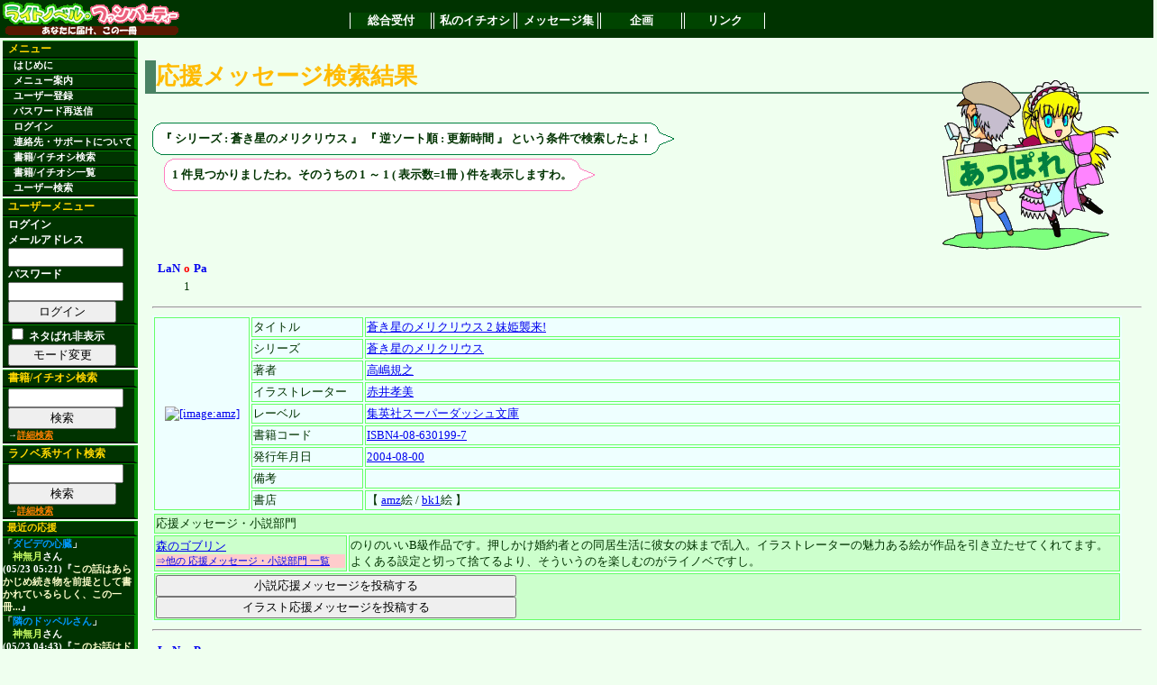

--- FILE ---
content_type: text/html; charset=euc-jp
request_url: http://lanopa.sakura.ne.jp/cgi/review/review.cgi?series=%C1%F3%A4%AD%C0%B1%A4%CE%A5%E1%A5%EA%A5%AF%A5%EA%A5%A6%A5%B9;desc=on;sort=updatetime;flag_series=on
body_size: 15502
content:
<?xml version="1.0" encoding="euc-jp"?>
<!DOCTYPE html PUBLIC "-//W3C//DTD XHTML 1.0 Transitional//EN"
 "http://www.w3.org/TR/xhtml1/DTD/xhtml1-transitional.dtd">
<html xmlns="http://www.w3.org/1999/xhtml" lang="ja" xml:lang="ja">
<head>
<title>ライトノベルファンパーティー　私のイチオシ</title>
<meta http-equiv="Content-Type" content="text/html; charset=euc-jp" />
<link rel="stylesheet" href="../lnp.css" type="text/css" />
<link rev="made" href="mailto:system@lanopa.sakura.ne.jp" />
</head>
<body>

<div class="header"><!-- -->
<table class="frame"><tr><td class="banner">
<a href="http://lanopa.sakura.ne.jp/"><img src="../img/ln_title.png" width="200" height="40" alt="[サイトタイトル]"></a>
</td><td><!-- TOPメニュー -->
<div class="topmenu">
<span><a href="http://lanopa.sakura.ne.jp/">総合受付</a></span>
<span><a href="http://lanopa.sakura.ne.jp/cgi/">私のイチオシ</a></span>
<span><a href="http://lanopa.sakura.ne.jp/message/">メッセージ集</a></span>
<span><a href="http://lanopa.sakura.ne.jp/project/">企画</a></span>
<span><a href="http://lanopa.sakura.ne.jp/link/">リンク</a></span>
</div>
</td></tr></table>
</div><!-- -->
<div class="message"><!-- -->

</div><!-- -->
<table class="frame"><tr><td class="side"><!-- -->
<div class="menu">
<span class="title">メニュー</span>
<span><a href="../index.html"> はじめに</a></span>
<span><a href="../index.html#guide"> メニュー案内</a></span>
<span><a href="../login/regist.cgi"> ユーザー登録</a></span>
<span><a href="../index.html#resend"> パスワード再送信</a></span>
<span><a href="../login/login.cgi"> ログイン</a></span>
<span><a href="../index.html#support">連絡先・サポートについて</a></span>
<span><a href="../review/search.cgi"> 書籍/イチオシ検索</a></span>
<span><a href="../review/"> 書籍/イチオシ一覧</a></span>
<span><a href="../review/reviewer.cgi"> ユーザー検索</a></span>
</div>

<div class="usermenu">
<span class="title">ユーザーメニュー</span>
<span>ログイン
<form action="../login/login.cgi" method="post">
メールアドレス<br />
<input type="text" name="mail"><br />
パスワード<br />
<input type="password" name="pass"><br />
<input type="hidden" name="mode" value="login">
<input type="submit" value="ログイン">
</form>
</span>
<span><form action="/cgi/review/review.cgi">
<input type="hidden" name="series" value="蒼き星のメリクリウス" />
<input type="hidden" name="flag_series" value="on" />
<input type="hidden" name="desc" value="on" />
<input type="hidden" name="sort" value="updatetime" />
<input class="material" type="checkbox" name="material" value="off" />
ネタばれ非表示
<input type="submit" value="モード変更" />
</form>
</span>

</div>

<div class="search">
<span class="title">書籍/イチオシ検索</span>
<span>
<form action="../review/search.cgi">
<input type="text" name="code">
<input type="hidden" name="mode" value="all">
<input type="submit" value="検索">
</form>
<div class="note">→<a href="../review/search.cgi">詳細検索</a></div>
</span>
</div>

<div class="search">
<span class="title">ラノベ系サイト検索</span>
<span>
<form action="http://lanopa.sakura.ne.jp/link/search.cgi">
<input type="text" name="code"><br />
<input type="hidden" name="mode" value="all">
<input type="submit" value="検索">
</form>
<div class="note">→<a href="http://lanopa.sakura.ne.jp/link/search.cgi">詳細検索</a></div>
</span>
</div>


<div class="recent_review">
<span class="title">最近の応援</span>
<span>
<span>「<a href="../review/search.cgi?code=ISBN4-8402-2761-6">ダビデの心臓</a>」 <span class="name"><a href="../review/reviewer.cgi?name_id=3">神無月</a>さん</span> (05/23 05:21)『<a href="../review/review.cgi?id=1273" class="comment">この話はあらかじめ続き物を前提として書かれているらしく、この一冊...</a>』</span>
<span>「<a href="../review/search.cgi?code=ISBN4-08-630223-3">隣のドッペルさん</a>」 <span class="name"><a href="../review/reviewer.cgi?name_id=3">神無月</a>さん</span> (05/23 04:43)『<a href="../review/review.cgi?id=1272" class="comment">このお話はドッペルさんのお話です。
ドッペルさんとはドッペルゲンガ...</a>』</span>
<span>「<a href="../review/search.cgi?code=ISBN4-7577-2103-X">フォーラの森砦V3 下 セブン=フォートレス リプレイ</a>」 <span class="name"><a href="../review/reviewer.cgi?name_id=3">神無月</a>さん</span> (05/23 04:36)『<a href="../review/review.cgi?id=1271" class="comment">これはきくたけリプレイです。
しかしいつものきくたけリプレイとは違...</a>』</span>
<span>「<a href="../review/search.cgi?code=ISBN4-04-429204-3">涼宮ハルヒの消失</a>」 <span class="name"><a href="../review/reviewer.cgi?name_id=3">神無月</a>さん</span> (05/23 04:26)『<a href="../review/review.cgi?id=1270" class="comment">この作品は私の中ではシリーズ中1,2を争うほどの出来だと思っておりま...</a>』</span>
<span>「<a href="../review/search.cgi?code=ISBN4-04-426207-1">神様だよ、全員集合! 総理大臣のえる!</a>」 <span class="name"><a href="../review/reviewer.cgi?name_id=3">神無月</a>さん</span> (05/23 04:20)『<a href="../review/review.cgi?id=1269" class="comment">基本的にはコメディです。
しかし、読んでいてはっとさせられるほどに...</a>』</span>
<span>「<a href="../review/search.cgi?code=ISBN4-8291-6292-9">キリサキ</a>」 <span class="name"><a href="../review/reviewer.cgi?name_id=3">神無月</a>さん</span> (05/23 04:13)『<a href="../review/review.cgi?id=1268" class="comment">LOVEに見せかけて普通にミステリーをしている作品でした。

多少謎解...</a>』</span>
<span>「<a href="../review/search.cgi?code=ISBN4-8291-6267-8">食卓にビールを</a>」 <span class="name"><a href="../review/reviewer.cgi?name_id=3">神無月</a>さん</span> (05/23 02:45)『<a href="../review/review.cgi?id=1267" class="comment">この作品は、女子高生で物理オタクで小説家で新妻という主人公が、様...</a>』</span>
<span>「<a href="../review/search.cgi?code=ISBN4-8291-6253-8">黒と白のデュエット Op.2</a>」 <span class="name"><a href="../review/reviewer.cgi?name_id=3">神無月</a>さん</span> (05/23 02:32)『<a href="../review/review.cgi?id=1266" class="comment">一巻ではミステリーという感じではなかったものの、2巻では割とミステ...</a>』</span>
<span>「<a href="../review/search.cgi?code=ISBN4-06-182393-0">ネコソギラジカル 上 十三階段</a>」 <span class="name"><a href="../review/reviewer.cgi?name_id=38">ミズノトリ</a>さん</span> (05/23 01:28)『<a href="../review/review.cgi?id=1264" class="comment">西尾維新の代表作・《戯言》シリーズの完結編の序章。
いよいよクライ...</a>』</span>
<span>「<a href="../review/search.cgi?code=ISBN4-8402-2912-0">白人萠乃と世界の危機</a>」 <span class="name"><a href="../review/reviewer.cgi?name_id=25">練馬</a>さん</span> (05/23 01:21)『<a href="../review/review.cgi?id=1265" class="comment">大抵の人は文庫一冊読むのに、ページ数にもよりますが、1時間半～2時...</a>』</span>

</span>
</div>

</td><!-- -->

<td class="main"><!-- -->

<a name="top" id="top"></a>
<!--コンテンツ開始--> 














<h2><span class="accent_org">応援メッセージ検索結果</span></h2>

<div class="text">

<img class="character" src="../img/char/2/gsimple346.png" width="250" height="200">




<div class="keywords">
<!-- ここから吹き出し らいと -->
<table class="balloon1">
<tr><td></td><td></td><td class="out"><img src="../img/balloon/boy/dummy01.png" width="1" height="1"></td><td></td><td></td><td></td></tr>
<tr><td></td><td><img src="../img/balloon/boy/fuki201.png" width="8" height="8"></td><td class="in"><img src="../img/balloon/boy/dummy01.png" width="1" height="1"></td><td><img src="../img/balloon/boy/fuki202.png" width="8" height="8"></td><td></td><td></td></tr>
<tr><td class="out"><img src="../img/balloon/boy/dummy01.png" width="1" height="1"></td><td class="in"><img src="../img/balloon/boy/dummy01.png" width="1" height="1"></td><td class="inword">
<!-- 台詞 -->

『
シリーズ : 蒼き星のメリクリウス
』

『
逆ソート順 : 更新時間
』

という条件で検索したよ！
</td><td class="in"><img src="../img/balloon/boy/dummy01.png" width="1" height="1"></td><td class="out"><img src="../img/balloon/boy/dummy04.png" width="1" height="16"></td><td><img src="../img/balloon/boy/fuir209.png" width="16" height="16"></td></tr>
<tr><td></td><td><img src="../img/balloon/boy/fuki203.png" width="8" height="8"></td><td class="in"><img src="../img/balloon/boy/dummy01.png" width="1" height="1"></td><td><img src="../img/balloon/boy/fuki204.png" width="8" height="8"></td><td></td><td></td></tr>
<tr><td></td><td></td><td class="out"><img src="../img/balloon/boy/dummy01.png" width="1" height="1"></td><td></td><td></td><td></td></tr>
</table>
<!--ここまで吹き出し -->
</div>


<div class="hit">
<!-- ここから吹き出し べるの -->
<table class="balloon2">
<tr><td></td><td></td><td class="out"><img src="../img/balloon/girl/dummy01.png" width="1" height="1"></td><td></td><td></td><td></td></tr>
<tr><td></td><td><img src="../img/balloon/girl/fuki201.png" width="8" height="8"></td><td class="in"><img src="../img/balloon/girl/dummy01.png" width="1" height="1"></td><td><img src="../img/balloon/girl/fuki202.png" width="8" height="8"></td><td></td><td></td></tr>
<tr><td class="out"><img src="../img/balloon/girl/dummy01.png" width="1" height="1"></td><td class="in"><img src="../img/balloon/girl/dummy01.png" width="1" height="1"></td><td class="inword">
<!-- 台詞 -->
1 件見つかりましたわ。そのうちの 1 ～ 1 ( 表示数=1冊 ) 件を表示しますわ。
</td><td class="in"><img src="../img/balloon/girl/dummy01.png" width="1" height="1"></td><td class="out"><img src="../img/balloon/girl/dummy04.png" width="1" height="16"></td><td><img src="../img/balloon/girl/fuir209.png" width="16" height="16"></td></tr>
<tr><td></td><td><img src="../img/balloon/girl/fuki203.png" width="8" height="8"></td><td class="in"><img src="../img/balloon/girl/dummy01.png" width="1" height="1"></td><td><img src="../img/balloon/girl/fuki204.png" width="8" height="8"></td><td></td><td></td></tr>
<tr><td></td><td></td><td class="out"><img src="../img/balloon/girl/dummy01.png" width="1" height="1"></td><td></td><td></td><td></td></tr>
</table>
</div>
<!-- ここまで吹き出し -->

<div class="character">

</div>

<table class="navi"><tr><td>
<table class="navi"><tr><th class="left"><a href="/cgi/review/review.cgi?series=%C1%F3%A4%AD%C0%B1%A4%CE%A5%E1%A5%EA%A5%AF%A5%EA%A5%A6%A5%B9;flag_series=on;desc=on;sort=updatetime">LaN</a></th><th><a href="/cgi/review/review.cgi?series=%C1%F3%A4%AD%C0%B1%A4%CE%A5%E1%A5%EA%A5%AF%A5%EA%A5%A6%A5%B9;flag_series=on;desc=on;sort=updatetime" class="accent">o</a><th class="right"><a href="/cgi/review/review.cgi?series=%C1%F3%A4%AD%C0%B1%A4%CE%A5%E1%A5%EA%A5%AF%A5%EA%A5%A6%A5%B9;flag_series=on;desc=on;sort=updatetime">Pa</a></th></tr><tr><td><a href="/cgi/review/review.cgi?series=%C1%F3%A4%AD%C0%B1%A4%CE%A5%E1%A5%EA%A5%AF%A5%EA%A5%A6%A5%B9;flag_series=on;desc=on;sort=updatetime"></a></td><td>1</td><td><a href="/cgi/review/review.cgi?series=%C1%F3%A4%AD%C0%B1%A4%CE%A5%E1%A5%EA%A5%AF%A5%EA%A5%A6%A5%B9;flag_series=on;desc=on;sort=updatetime"></a></td></tr></table>
</td></tr></table>

<hr />




<table class="list">
<tr>
<td rowspan="9" class="image">
<a href="http://www.amazon.co.jp/exec/obidos/ASIN/4086301997/ref_lanopa-22?val=authorized"><img src="http://images-jp.amazon.com/images/P/4086301997.09.MZZZZZZZ.jpg" width="112 height="160" alt="[image:amz]" title="[image:amz]"></a>
</td>
<td class="key">タイトル</td>
<td class="val"><a href="/cgi/review/review.cgi?title=%C1%F3%A4%AD%C0%B1%A4%CE%A5%E1%A5%EA%A5%AF%A5%EA%A5%A6%A5%B9%202%20%CB%E5%C9%B1%BD%B1%CD%E8!;desc=on;sort=updatetime">蒼き星のメリクリウス 2 妹姫襲来!</a></td>
</tr>
<tr>
<td class="key">シリーズ</td>
<td class="val"><a href="/cgi/review/review.cgi?series=%C1%F3%A4%AD%C0%B1%A4%CE%A5%E1%A5%EA%A5%AF%A5%EA%A5%A6%A5%B9;desc=on;sort=updatetime;flag_series=on">蒼き星のメリクリウス</a></td>
</tr>
<tr>
<td class="key">著者</td>
<td class="val"><a href="/cgi/review/review.cgi?author=%B9%E2%C5%E8%B5%AC%C7%B7;desc=on;sort=updatetime;flag_author=on">高嶋規之</a></td>
</tr>
<tr>
<td class="key">イラストレーター</td>
<td class="val"><a href="/cgi/review/review.cgi?illustrator=%C0%D6%B0%E6%B9%A7%C8%FE;desc=on;sort=updatetime;flag_illustrator=on">赤井孝美</a></td>
</tr>
<tr>
<td class="key">レーベル</td>
<td class="val"><a href="/cgi/review/review.cgi?label=%BD%B8%B1%D1%BC%D2%A5%B9%A1%BC%A5%D1%A1%BC%A5%C0%A5%C3%A5%B7%A5%E5%CA%B8%B8%CB;desc=on;sort=updatetime">集英社スーパーダッシュ文庫</a></td>
</tr>
<tr>
<td class="key">書籍コード</td>
<td class="val"><a href="/cgi/review/review.cgi?code=ISBN4-08-630199-7;desc=on;sort=updatetime">ISBN4-08-630199-7</a></td>
</tr>
<tr>
<td class="key">発行年月日</td>
<td class="val"><a href="/cgi/review/review.cgi?pubdate=2004-08-00;desc=on;sort=updatetime">2004-08-00</a></td>
</tr>
<tr>
<td class="key">備考</td>
<td class="val"></td>
</tr>
<tr>
<td class="key">書店</td>
<td class="val">【 <a href="http://www.amazon.co.jp/exec/obidos/ASIN/4086301997/ref_lanopa-22?val=authorized">amz</a>絵 / <a href="http://www.bk1.co.jp/product/02468430/p-lanopa/">bk1</a>絵 】</td>
</tr>
</table>

<div class="review">
<table class="list">
<tr>
<td class="title" colspan="2">
応援メッセージ・小説部門
</td>
</tr>
<tr class="comment">
<td class="key">
<a href="/cgi/review/review.cgi?reviewer=%BF%B9%A4%CE%A5%B4%A5%D6%A5%EA%A5%F3;desc=on;sort=updatetime">森のゴブリン</a>
<div class="link"><a href="./reviewer.cgi?name_id=218;type=review">⇒他の 応援メッセージ・小説部門 一覧</a></div>
<div class="link"></div>
</td>
<td class="val">のりのいいB級作品です。押しかけ婚約者との同居生活に彼女の妹まで乱入。イラストレーターの魅力ある絵が作品を引き立たせてくれてます。よくある設定と切って捨てるより、そういうのを楽しむのがライノベですし。</td>
</tr>
<tr>
<td colspan="2">
<form action="./login_review_edit.cgi" method="post">
<input type="hidden" name="type" value="review" />
<input type="hidden" name="code" value="ISBN4-08-630199-7" />
<input type="submit" value="小説応援メッセージを投稿する" />
</form>
<form action="./login_review_edit.cgi" method="post">
<input type="hidden" name="type" value="ireview" />
<input type="hidden" name="code" value="ISBN4-08-630199-7" />
<input type="submit" value="イラスト応援メッセージを投稿する" />
</form>

</td>
</tr>
</table>
</div>

<hr />




<table class="navi"><tr><td>
<table class="navi"><tr><th class="left"><a href="/cgi/review/review.cgi?series=%C1%F3%A4%AD%C0%B1%A4%CE%A5%E1%A5%EA%A5%AF%A5%EA%A5%A6%A5%B9;flag_series=on;desc=on;sort=updatetime">LaN</a></th><th><a href="/cgi/review/review.cgi?series=%C1%F3%A4%AD%C0%B1%A4%CE%A5%E1%A5%EA%A5%AF%A5%EA%A5%A6%A5%B9;flag_series=on;desc=on;sort=updatetime" class="accent">o</a><th class="right"><a href="/cgi/review/review.cgi?series=%C1%F3%A4%AD%C0%B1%A4%CE%A5%E1%A5%EA%A5%AF%A5%EA%A5%A6%A5%B9;flag_series=on;desc=on;sort=updatetime">Pa</a></th></tr><tr><td><a href="/cgi/review/review.cgi?series=%C1%F3%A4%AD%C0%B1%A4%CE%A5%E1%A5%EA%A5%AF%A5%EA%A5%A6%A5%B9;flag_series=on;desc=on;sort=updatetime"></a></td><td>1</td><td><a href="/cgi/review/review.cgi?series=%C1%F3%A4%AD%C0%B1%A4%CE%A5%E1%A5%EA%A5%AF%A5%EA%A5%A6%A5%B9;flag_series=on;desc=on;sort=updatetime"></a></td></tr></table>
</td></tr></table>

</div>








 
<!--コンテンツ終了--> 
</td></tr></table><!-- -->

<div class="footer"><!-- エンドライン -->
<div class="copyright">
Copyright (C) 2004 ラノパ準備会！ All rights reserved.
</div>
<div class="caption">
<a href="http://lanopa.sakura.ne.jp/entrance/rights.html">個人情報・著作権の取り扱い</a> | 
<a href="http://lanopa.sakura.ne.jp/entrance/policy.html">運営方針について</a> | 
<a href="http://lanopa.sakura.ne.jp/entrance/link.html">リンク・協賛について</a>
</div>
</div><!-- -->

</body>
</html>
